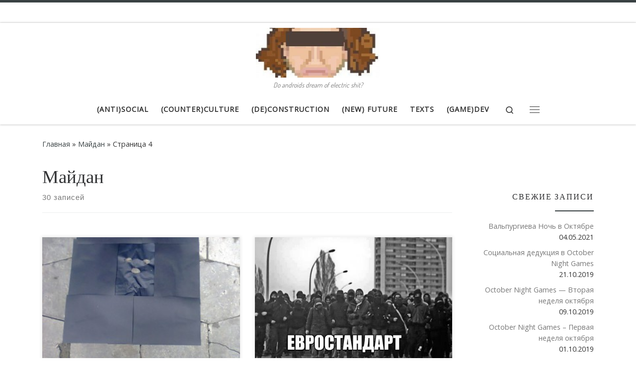

--- FILE ---
content_type: text/html; charset=UTF-8
request_url: https://www.shiitman.ninja/tag/majdan/page/4/
body_size: 17973
content:
<!DOCTYPE html>
<!--[if IE 7]>
<html class="ie ie7" lang="ru-RU">
<![endif]-->
<!--[if IE 8]>
<html class="ie ie8" lang="ru-RU">
<![endif]-->
<!--[if !(IE 7) | !(IE 8)  ]><!-->
<html lang="ru-RU" class="no-js">
<!--<![endif]-->
  <head>
  <meta charset="UTF-8" />
  <meta http-equiv="X-UA-Compatible" content="IE=EDGE" />
  <meta name="viewport" content="width=device-width, initial-scale=1.0" />
  <link rel="profile"  href="https://gmpg.org/xfn/11" />
  <link rel="pingback" href="https://www.shiitman.ninja/xmlrpc.php" />
<script>(function(html){html.className = html.className.replace(/\bno-js\b/,'js')})(document.documentElement);</script>
<meta name='robots' content='index, follow, max-image-preview:large, max-snippet:-1, max-video-preview:-1' />

	<!-- This site is optimized with the Yoast SEO plugin v21.9.1 - https://yoast.com/wordpress/plugins/seo/ -->
	<title>Майдан Archives - Страница 4 из 4 - Блог Александра Володарского</title>
	<link rel="canonical" href="https://www.shiitman.ninja/tag/majdan/page/4/" />
	<link rel="prev" href="https://www.shiitman.ninja/tag/majdan/page/3/" />
	<meta property="og:locale" content="ru_RU" />
	<meta property="og:type" content="article" />
	<meta property="og:title" content="Майдан Archives - Страница 4 из 4 - Блог Александра Володарского" />
	<meta property="og:url" content="https://www.shiitman.ninja/tag/majdan/" />
	<meta property="og:site_name" content="Блог Александра Володарского" />
	<meta name="twitter:card" content="summary_large_image" />
	<meta name="twitter:site" content="@shiitman" />
	<script type="application/ld+json" class="yoast-schema-graph">{"@context":"https://schema.org","@graph":[{"@type":"CollectionPage","@id":"https://www.shiitman.ninja/tag/majdan/","url":"https://www.shiitman.ninja/tag/majdan/page/4/","name":"Майдан Archives - Страница 4 из 4 - Блог Александра Володарского","isPartOf":{"@id":"https://www.shiitman.ninja/#website"},"primaryImageOfPage":{"@id":"https://www.shiitman.ninja/tag/majdan/page/4/#primaryimage"},"image":{"@id":"https://www.shiitman.ninja/tag/majdan/page/4/#primaryimage"},"thumbnailUrl":"https://www.shiitman.ninja/wp-content/uploads/2013/11/evrosodom.jpg","breadcrumb":{"@id":"https://www.shiitman.ninja/tag/majdan/page/4/#breadcrumb"},"inLanguage":"ru-RU"},{"@type":"ImageObject","inLanguage":"ru-RU","@id":"https://www.shiitman.ninja/tag/majdan/page/4/#primaryimage","url":"https://www.shiitman.ninja/wp-content/uploads/2013/11/evrosodom.jpg","contentUrl":"https://www.shiitman.ninja/wp-content/uploads/2013/11/evrosodom.jpg","width":720,"height":960},{"@type":"BreadcrumbList","@id":"https://www.shiitman.ninja/tag/majdan/page/4/#breadcrumb","itemListElement":[{"@type":"ListItem","position":1,"name":"Home","item":"https://www.shiitman.ninja/"},{"@type":"ListItem","position":2,"name":"Майдан"}]},{"@type":"WebSite","@id":"https://www.shiitman.ninja/#website","url":"https://www.shiitman.ninja/","name":"Блог Александра Володарского","description":"Do androids dream of electric shit?","potentialAction":[{"@type":"SearchAction","target":{"@type":"EntryPoint","urlTemplate":"https://www.shiitman.ninja/?s={search_term_string}"},"query-input":"required name=search_term_string"}],"inLanguage":"ru-RU"}]}</script>
	<!-- / Yoast SEO plugin. -->


<link rel='dns-prefetch' href='//stats.wp.com' />
<link rel='dns-prefetch' href='//jetpack.wordpress.com' />
<link rel='dns-prefetch' href='//s0.wp.com' />
<link rel='dns-prefetch' href='//public-api.wordpress.com' />
<link rel='dns-prefetch' href='//0.gravatar.com' />
<link rel='dns-prefetch' href='//1.gravatar.com' />
<link rel='dns-prefetch' href='//2.gravatar.com' />
<link rel="alternate" type="application/rss+xml" title="Блог Александра Володарского &raquo; Лента" href="https://www.shiitman.ninja/feed/" />
<link rel="alternate" type="application/rss+xml" title="Блог Александра Володарского &raquo; Лента комментариев" href="https://www.shiitman.ninja/comments/feed/" />
<link rel="alternate" type="application/rss+xml" title="Блог Александра Володарского &raquo; Лента метки Майдан" href="https://www.shiitman.ninja/tag/majdan/feed/" />
<script>
window._wpemojiSettings = {"baseUrl":"https:\/\/s.w.org\/images\/core\/emoji\/14.0.0\/72x72\/","ext":".png","svgUrl":"https:\/\/s.w.org\/images\/core\/emoji\/14.0.0\/svg\/","svgExt":".svg","source":{"concatemoji":"https:\/\/www.shiitman.ninja\/wp-includes\/js\/wp-emoji-release.min.js?ver=6.4.7"}};
/*! This file is auto-generated */
!function(i,n){var o,s,e;function c(e){try{var t={supportTests:e,timestamp:(new Date).valueOf()};sessionStorage.setItem(o,JSON.stringify(t))}catch(e){}}function p(e,t,n){e.clearRect(0,0,e.canvas.width,e.canvas.height),e.fillText(t,0,0);var t=new Uint32Array(e.getImageData(0,0,e.canvas.width,e.canvas.height).data),r=(e.clearRect(0,0,e.canvas.width,e.canvas.height),e.fillText(n,0,0),new Uint32Array(e.getImageData(0,0,e.canvas.width,e.canvas.height).data));return t.every(function(e,t){return e===r[t]})}function u(e,t,n){switch(t){case"flag":return n(e,"\ud83c\udff3\ufe0f\u200d\u26a7\ufe0f","\ud83c\udff3\ufe0f\u200b\u26a7\ufe0f")?!1:!n(e,"\ud83c\uddfa\ud83c\uddf3","\ud83c\uddfa\u200b\ud83c\uddf3")&&!n(e,"\ud83c\udff4\udb40\udc67\udb40\udc62\udb40\udc65\udb40\udc6e\udb40\udc67\udb40\udc7f","\ud83c\udff4\u200b\udb40\udc67\u200b\udb40\udc62\u200b\udb40\udc65\u200b\udb40\udc6e\u200b\udb40\udc67\u200b\udb40\udc7f");case"emoji":return!n(e,"\ud83e\udef1\ud83c\udffb\u200d\ud83e\udef2\ud83c\udfff","\ud83e\udef1\ud83c\udffb\u200b\ud83e\udef2\ud83c\udfff")}return!1}function f(e,t,n){var r="undefined"!=typeof WorkerGlobalScope&&self instanceof WorkerGlobalScope?new OffscreenCanvas(300,150):i.createElement("canvas"),a=r.getContext("2d",{willReadFrequently:!0}),o=(a.textBaseline="top",a.font="600 32px Arial",{});return e.forEach(function(e){o[e]=t(a,e,n)}),o}function t(e){var t=i.createElement("script");t.src=e,t.defer=!0,i.head.appendChild(t)}"undefined"!=typeof Promise&&(o="wpEmojiSettingsSupports",s=["flag","emoji"],n.supports={everything:!0,everythingExceptFlag:!0},e=new Promise(function(e){i.addEventListener("DOMContentLoaded",e,{once:!0})}),new Promise(function(t){var n=function(){try{var e=JSON.parse(sessionStorage.getItem(o));if("object"==typeof e&&"number"==typeof e.timestamp&&(new Date).valueOf()<e.timestamp+604800&&"object"==typeof e.supportTests)return e.supportTests}catch(e){}return null}();if(!n){if("undefined"!=typeof Worker&&"undefined"!=typeof OffscreenCanvas&&"undefined"!=typeof URL&&URL.createObjectURL&&"undefined"!=typeof Blob)try{var e="postMessage("+f.toString()+"("+[JSON.stringify(s),u.toString(),p.toString()].join(",")+"));",r=new Blob([e],{type:"text/javascript"}),a=new Worker(URL.createObjectURL(r),{name:"wpTestEmojiSupports"});return void(a.onmessage=function(e){c(n=e.data),a.terminate(),t(n)})}catch(e){}c(n=f(s,u,p))}t(n)}).then(function(e){for(var t in e)n.supports[t]=e[t],n.supports.everything=n.supports.everything&&n.supports[t],"flag"!==t&&(n.supports.everythingExceptFlag=n.supports.everythingExceptFlag&&n.supports[t]);n.supports.everythingExceptFlag=n.supports.everythingExceptFlag&&!n.supports.flag,n.DOMReady=!1,n.readyCallback=function(){n.DOMReady=!0}}).then(function(){return e}).then(function(){var e;n.supports.everything||(n.readyCallback(),(e=n.source||{}).concatemoji?t(e.concatemoji):e.wpemoji&&e.twemoji&&(t(e.twemoji),t(e.wpemoji)))}))}((window,document),window._wpemojiSettings);
</script>
		
	<style id='wp-emoji-styles-inline-css'>

	img.wp-smiley, img.emoji {
		display: inline !important;
		border: none !important;
		box-shadow: none !important;
		height: 1em !important;
		width: 1em !important;
		margin: 0 0.07em !important;
		vertical-align: -0.1em !important;
		background: none !important;
		padding: 0 !important;
	}
</style>
<link rel='stylesheet' id='wp-block-library-css' href='https://www.shiitman.ninja/wp-includes/css/dist/block-library/style.min.css?ver=6.4.7' media='all' />
<style id='wp-block-library-inline-css'>
.has-text-align-justify{text-align:justify;}
</style>
<link rel='stylesheet' id='mediaelement-css' href='https://www.shiitman.ninja/wp-includes/js/mediaelement/mediaelementplayer-legacy.min.css?ver=4.2.17' media='all' />
<link rel='stylesheet' id='wp-mediaelement-css' href='https://www.shiitman.ninja/wp-includes/js/mediaelement/wp-mediaelement.min.css?ver=6.4.7' media='all' />
<link rel='stylesheet' id='wp-components-css' href='https://www.shiitman.ninja/wp-includes/css/dist/components/style.min.css?ver=6.4.7' media='all' />
<link rel='stylesheet' id='wptelegram-widget--blocks-css' href='https://www.shiitman.ninja/wp-content/plugins/wptelegram-widget/assets/static/css/wptelegram-widget--blocks.c6bba460.css?ver=1635988883' media='all' />
<style id='wptelegram-widget--blocks-inline-css'>
:root {--wptelegram-widget-join-link-bg-color: #389ce9;--wptelegram-widget-join-link-color: #fff}
</style>
<style id='classic-theme-styles-inline-css'>
/*! This file is auto-generated */
.wp-block-button__link{color:#fff;background-color:#32373c;border-radius:9999px;box-shadow:none;text-decoration:none;padding:calc(.667em + 2px) calc(1.333em + 2px);font-size:1.125em}.wp-block-file__button{background:#32373c;color:#fff;text-decoration:none}
</style>
<style id='global-styles-inline-css'>
body{--wp--preset--color--black: #000000;--wp--preset--color--cyan-bluish-gray: #abb8c3;--wp--preset--color--white: #ffffff;--wp--preset--color--pale-pink: #f78da7;--wp--preset--color--vivid-red: #cf2e2e;--wp--preset--color--luminous-vivid-orange: #ff6900;--wp--preset--color--luminous-vivid-amber: #fcb900;--wp--preset--color--light-green-cyan: #7bdcb5;--wp--preset--color--vivid-green-cyan: #00d084;--wp--preset--color--pale-cyan-blue: #8ed1fc;--wp--preset--color--vivid-cyan-blue: #0693e3;--wp--preset--color--vivid-purple: #9b51e0;--wp--preset--gradient--vivid-cyan-blue-to-vivid-purple: linear-gradient(135deg,rgba(6,147,227,1) 0%,rgb(155,81,224) 100%);--wp--preset--gradient--light-green-cyan-to-vivid-green-cyan: linear-gradient(135deg,rgb(122,220,180) 0%,rgb(0,208,130) 100%);--wp--preset--gradient--luminous-vivid-amber-to-luminous-vivid-orange: linear-gradient(135deg,rgba(252,185,0,1) 0%,rgba(255,105,0,1) 100%);--wp--preset--gradient--luminous-vivid-orange-to-vivid-red: linear-gradient(135deg,rgba(255,105,0,1) 0%,rgb(207,46,46) 100%);--wp--preset--gradient--very-light-gray-to-cyan-bluish-gray: linear-gradient(135deg,rgb(238,238,238) 0%,rgb(169,184,195) 100%);--wp--preset--gradient--cool-to-warm-spectrum: linear-gradient(135deg,rgb(74,234,220) 0%,rgb(151,120,209) 20%,rgb(207,42,186) 40%,rgb(238,44,130) 60%,rgb(251,105,98) 80%,rgb(254,248,76) 100%);--wp--preset--gradient--blush-light-purple: linear-gradient(135deg,rgb(255,206,236) 0%,rgb(152,150,240) 100%);--wp--preset--gradient--blush-bordeaux: linear-gradient(135deg,rgb(254,205,165) 0%,rgb(254,45,45) 50%,rgb(107,0,62) 100%);--wp--preset--gradient--luminous-dusk: linear-gradient(135deg,rgb(255,203,112) 0%,rgb(199,81,192) 50%,rgb(65,88,208) 100%);--wp--preset--gradient--pale-ocean: linear-gradient(135deg,rgb(255,245,203) 0%,rgb(182,227,212) 50%,rgb(51,167,181) 100%);--wp--preset--gradient--electric-grass: linear-gradient(135deg,rgb(202,248,128) 0%,rgb(113,206,126) 100%);--wp--preset--gradient--midnight: linear-gradient(135deg,rgb(2,3,129) 0%,rgb(40,116,252) 100%);--wp--preset--font-size--small: 13px;--wp--preset--font-size--medium: 20px;--wp--preset--font-size--large: 36px;--wp--preset--font-size--x-large: 42px;--wp--preset--spacing--20: 0.44rem;--wp--preset--spacing--30: 0.67rem;--wp--preset--spacing--40: 1rem;--wp--preset--spacing--50: 1.5rem;--wp--preset--spacing--60: 2.25rem;--wp--preset--spacing--70: 3.38rem;--wp--preset--spacing--80: 5.06rem;--wp--preset--shadow--natural: 6px 6px 9px rgba(0, 0, 0, 0.2);--wp--preset--shadow--deep: 12px 12px 50px rgba(0, 0, 0, 0.4);--wp--preset--shadow--sharp: 6px 6px 0px rgba(0, 0, 0, 0.2);--wp--preset--shadow--outlined: 6px 6px 0px -3px rgba(255, 255, 255, 1), 6px 6px rgba(0, 0, 0, 1);--wp--preset--shadow--crisp: 6px 6px 0px rgba(0, 0, 0, 1);}:where(.is-layout-flex){gap: 0.5em;}:where(.is-layout-grid){gap: 0.5em;}body .is-layout-flow > .alignleft{float: left;margin-inline-start: 0;margin-inline-end: 2em;}body .is-layout-flow > .alignright{float: right;margin-inline-start: 2em;margin-inline-end: 0;}body .is-layout-flow > .aligncenter{margin-left: auto !important;margin-right: auto !important;}body .is-layout-constrained > .alignleft{float: left;margin-inline-start: 0;margin-inline-end: 2em;}body .is-layout-constrained > .alignright{float: right;margin-inline-start: 2em;margin-inline-end: 0;}body .is-layout-constrained > .aligncenter{margin-left: auto !important;margin-right: auto !important;}body .is-layout-constrained > :where(:not(.alignleft):not(.alignright):not(.alignfull)){max-width: var(--wp--style--global--content-size);margin-left: auto !important;margin-right: auto !important;}body .is-layout-constrained > .alignwide{max-width: var(--wp--style--global--wide-size);}body .is-layout-flex{display: flex;}body .is-layout-flex{flex-wrap: wrap;align-items: center;}body .is-layout-flex > *{margin: 0;}body .is-layout-grid{display: grid;}body .is-layout-grid > *{margin: 0;}:where(.wp-block-columns.is-layout-flex){gap: 2em;}:where(.wp-block-columns.is-layout-grid){gap: 2em;}:where(.wp-block-post-template.is-layout-flex){gap: 1.25em;}:where(.wp-block-post-template.is-layout-grid){gap: 1.25em;}.has-black-color{color: var(--wp--preset--color--black) !important;}.has-cyan-bluish-gray-color{color: var(--wp--preset--color--cyan-bluish-gray) !important;}.has-white-color{color: var(--wp--preset--color--white) !important;}.has-pale-pink-color{color: var(--wp--preset--color--pale-pink) !important;}.has-vivid-red-color{color: var(--wp--preset--color--vivid-red) !important;}.has-luminous-vivid-orange-color{color: var(--wp--preset--color--luminous-vivid-orange) !important;}.has-luminous-vivid-amber-color{color: var(--wp--preset--color--luminous-vivid-amber) !important;}.has-light-green-cyan-color{color: var(--wp--preset--color--light-green-cyan) !important;}.has-vivid-green-cyan-color{color: var(--wp--preset--color--vivid-green-cyan) !important;}.has-pale-cyan-blue-color{color: var(--wp--preset--color--pale-cyan-blue) !important;}.has-vivid-cyan-blue-color{color: var(--wp--preset--color--vivid-cyan-blue) !important;}.has-vivid-purple-color{color: var(--wp--preset--color--vivid-purple) !important;}.has-black-background-color{background-color: var(--wp--preset--color--black) !important;}.has-cyan-bluish-gray-background-color{background-color: var(--wp--preset--color--cyan-bluish-gray) !important;}.has-white-background-color{background-color: var(--wp--preset--color--white) !important;}.has-pale-pink-background-color{background-color: var(--wp--preset--color--pale-pink) !important;}.has-vivid-red-background-color{background-color: var(--wp--preset--color--vivid-red) !important;}.has-luminous-vivid-orange-background-color{background-color: var(--wp--preset--color--luminous-vivid-orange) !important;}.has-luminous-vivid-amber-background-color{background-color: var(--wp--preset--color--luminous-vivid-amber) !important;}.has-light-green-cyan-background-color{background-color: var(--wp--preset--color--light-green-cyan) !important;}.has-vivid-green-cyan-background-color{background-color: var(--wp--preset--color--vivid-green-cyan) !important;}.has-pale-cyan-blue-background-color{background-color: var(--wp--preset--color--pale-cyan-blue) !important;}.has-vivid-cyan-blue-background-color{background-color: var(--wp--preset--color--vivid-cyan-blue) !important;}.has-vivid-purple-background-color{background-color: var(--wp--preset--color--vivid-purple) !important;}.has-black-border-color{border-color: var(--wp--preset--color--black) !important;}.has-cyan-bluish-gray-border-color{border-color: var(--wp--preset--color--cyan-bluish-gray) !important;}.has-white-border-color{border-color: var(--wp--preset--color--white) !important;}.has-pale-pink-border-color{border-color: var(--wp--preset--color--pale-pink) !important;}.has-vivid-red-border-color{border-color: var(--wp--preset--color--vivid-red) !important;}.has-luminous-vivid-orange-border-color{border-color: var(--wp--preset--color--luminous-vivid-orange) !important;}.has-luminous-vivid-amber-border-color{border-color: var(--wp--preset--color--luminous-vivid-amber) !important;}.has-light-green-cyan-border-color{border-color: var(--wp--preset--color--light-green-cyan) !important;}.has-vivid-green-cyan-border-color{border-color: var(--wp--preset--color--vivid-green-cyan) !important;}.has-pale-cyan-blue-border-color{border-color: var(--wp--preset--color--pale-cyan-blue) !important;}.has-vivid-cyan-blue-border-color{border-color: var(--wp--preset--color--vivid-cyan-blue) !important;}.has-vivid-purple-border-color{border-color: var(--wp--preset--color--vivid-purple) !important;}.has-vivid-cyan-blue-to-vivid-purple-gradient-background{background: var(--wp--preset--gradient--vivid-cyan-blue-to-vivid-purple) !important;}.has-light-green-cyan-to-vivid-green-cyan-gradient-background{background: var(--wp--preset--gradient--light-green-cyan-to-vivid-green-cyan) !important;}.has-luminous-vivid-amber-to-luminous-vivid-orange-gradient-background{background: var(--wp--preset--gradient--luminous-vivid-amber-to-luminous-vivid-orange) !important;}.has-luminous-vivid-orange-to-vivid-red-gradient-background{background: var(--wp--preset--gradient--luminous-vivid-orange-to-vivid-red) !important;}.has-very-light-gray-to-cyan-bluish-gray-gradient-background{background: var(--wp--preset--gradient--very-light-gray-to-cyan-bluish-gray) !important;}.has-cool-to-warm-spectrum-gradient-background{background: var(--wp--preset--gradient--cool-to-warm-spectrum) !important;}.has-blush-light-purple-gradient-background{background: var(--wp--preset--gradient--blush-light-purple) !important;}.has-blush-bordeaux-gradient-background{background: var(--wp--preset--gradient--blush-bordeaux) !important;}.has-luminous-dusk-gradient-background{background: var(--wp--preset--gradient--luminous-dusk) !important;}.has-pale-ocean-gradient-background{background: var(--wp--preset--gradient--pale-ocean) !important;}.has-electric-grass-gradient-background{background: var(--wp--preset--gradient--electric-grass) !important;}.has-midnight-gradient-background{background: var(--wp--preset--gradient--midnight) !important;}.has-small-font-size{font-size: var(--wp--preset--font-size--small) !important;}.has-medium-font-size{font-size: var(--wp--preset--font-size--medium) !important;}.has-large-font-size{font-size: var(--wp--preset--font-size--large) !important;}.has-x-large-font-size{font-size: var(--wp--preset--font-size--x-large) !important;}
.wp-block-navigation a:where(:not(.wp-element-button)){color: inherit;}
:where(.wp-block-post-template.is-layout-flex){gap: 1.25em;}:where(.wp-block-post-template.is-layout-grid){gap: 1.25em;}
:where(.wp-block-columns.is-layout-flex){gap: 2em;}:where(.wp-block-columns.is-layout-grid){gap: 2em;}
.wp-block-pullquote{font-size: 1.5em;line-height: 1.6;}
</style>
<link rel='stylesheet' id='wptelegram-widget--public-css' href='https://www.shiitman.ninja/wp-content/plugins/wptelegram-widget/assets/static/css/wptelegram-widget--public.3d0c567f.css?ver=1635988883' media='all' />
<link rel='stylesheet' id='customizr-main-css' href='https://www.shiitman.ninja/wp-content/themes/customizr/assets/front/css/style.min.css?ver=4.4.18' media='all' />
<style id='customizr-main-inline-css'>
::-moz-selection{background-color:#394143}::selection{background-color:#394143}a,.btn-skin:active,.btn-skin:focus,.btn-skin:hover,.btn-skin.inverted,.grid-container__classic .post-type__icon,.post-type__icon:hover .icn-format,.grid-container__classic .post-type__icon:hover .icn-format,[class*='grid-container__'] .entry-title a.czr-title:hover,input[type=checkbox]:checked::before{color:#394143}.czr-css-loader > div ,.btn-skin,.btn-skin:active,.btn-skin:focus,.btn-skin:hover,.btn-skin-h-dark,.btn-skin-h-dark.inverted:active,.btn-skin-h-dark.inverted:focus,.btn-skin-h-dark.inverted:hover{border-color:#394143}.tc-header.border-top{border-top-color:#394143}[class*='grid-container__'] .entry-title a:hover::after,.grid-container__classic .post-type__icon,.btn-skin,.btn-skin.inverted:active,.btn-skin.inverted:focus,.btn-skin.inverted:hover,.btn-skin-h-dark,.btn-skin-h-dark.inverted:active,.btn-skin-h-dark.inverted:focus,.btn-skin-h-dark.inverted:hover,.sidebar .widget-title::after,input[type=radio]:checked::before{background-color:#394143}.btn-skin-light:active,.btn-skin-light:focus,.btn-skin-light:hover,.btn-skin-light.inverted{color:#5c696c}input:not([type='submit']):not([type='button']):not([type='number']):not([type='checkbox']):not([type='radio']):focus,textarea:focus,.btn-skin-light,.btn-skin-light.inverted,.btn-skin-light:active,.btn-skin-light:focus,.btn-skin-light:hover,.btn-skin-light.inverted:active,.btn-skin-light.inverted:focus,.btn-skin-light.inverted:hover{border-color:#5c696c}.btn-skin-light,.btn-skin-light.inverted:active,.btn-skin-light.inverted:focus,.btn-skin-light.inverted:hover{background-color:#5c696c}.btn-skin-lightest:active,.btn-skin-lightest:focus,.btn-skin-lightest:hover,.btn-skin-lightest.inverted{color:#68767a}.btn-skin-lightest,.btn-skin-lightest.inverted,.btn-skin-lightest:active,.btn-skin-lightest:focus,.btn-skin-lightest:hover,.btn-skin-lightest.inverted:active,.btn-skin-lightest.inverted:focus,.btn-skin-lightest.inverted:hover{border-color:#68767a}.btn-skin-lightest,.btn-skin-lightest.inverted:active,.btn-skin-lightest.inverted:focus,.btn-skin-lightest.inverted:hover{background-color:#68767a}.pagination,a:hover,a:focus,a:active,.btn-skin-dark:active,.btn-skin-dark:focus,.btn-skin-dark:hover,.btn-skin-dark.inverted,.btn-skin-dark-oh:active,.btn-skin-dark-oh:focus,.btn-skin-dark-oh:hover,.post-info a:not(.btn):hover,.grid-container__classic .post-type__icon .icn-format,[class*='grid-container__'] .hover .entry-title a,.widget-area a:not(.btn):hover,a.czr-format-link:hover,.format-link.hover a.czr-format-link,button[type=submit]:hover,button[type=submit]:active,button[type=submit]:focus,input[type=submit]:hover,input[type=submit]:active,input[type=submit]:focus,.tabs .nav-link:hover,.tabs .nav-link.active,.tabs .nav-link.active:hover,.tabs .nav-link.active:focus{color:#1d2122}.grid-container__classic.tc-grid-border .grid__item,.btn-skin-dark,.btn-skin-dark.inverted,button[type=submit],input[type=submit],.btn-skin-dark:active,.btn-skin-dark:focus,.btn-skin-dark:hover,.btn-skin-dark.inverted:active,.btn-skin-dark.inverted:focus,.btn-skin-dark.inverted:hover,.btn-skin-h-dark:active,.btn-skin-h-dark:focus,.btn-skin-h-dark:hover,.btn-skin-h-dark.inverted,.btn-skin-h-dark.inverted,.btn-skin-h-dark.inverted,.btn-skin-dark-oh:active,.btn-skin-dark-oh:focus,.btn-skin-dark-oh:hover,.btn-skin-dark-oh.inverted:active,.btn-skin-dark-oh.inverted:focus,.btn-skin-dark-oh.inverted:hover,button[type=submit]:hover,button[type=submit]:active,button[type=submit]:focus,input[type=submit]:hover,input[type=submit]:active,input[type=submit]:focus{border-color:#1d2122}.btn-skin-dark,.btn-skin-dark.inverted:active,.btn-skin-dark.inverted:focus,.btn-skin-dark.inverted:hover,.btn-skin-h-dark:active,.btn-skin-h-dark:focus,.btn-skin-h-dark:hover,.btn-skin-h-dark.inverted,.btn-skin-h-dark.inverted,.btn-skin-h-dark.inverted,.btn-skin-dark-oh.inverted:active,.btn-skin-dark-oh.inverted:focus,.btn-skin-dark-oh.inverted:hover,.grid-container__classic .post-type__icon:hover,button[type=submit],input[type=submit],.czr-link-hover-underline .widgets-list-layout-links a:not(.btn)::before,.czr-link-hover-underline .widget_archive a:not(.btn)::before,.czr-link-hover-underline .widget_nav_menu a:not(.btn)::before,.czr-link-hover-underline .widget_rss ul a:not(.btn)::before,.czr-link-hover-underline .widget_recent_entries a:not(.btn)::before,.czr-link-hover-underline .widget_categories a:not(.btn)::before,.czr-link-hover-underline .widget_meta a:not(.btn)::before,.czr-link-hover-underline .widget_recent_comments a:not(.btn)::before,.czr-link-hover-underline .widget_pages a:not(.btn)::before,.czr-link-hover-underline .widget_calendar a:not(.btn)::before,[class*='grid-container__'] .hover .entry-title a::after,a.czr-format-link::before,.comment-author a::before,.comment-link::before,.tabs .nav-link.active::before{background-color:#1d2122}.btn-skin-dark-shaded:active,.btn-skin-dark-shaded:focus,.btn-skin-dark-shaded:hover,.btn-skin-dark-shaded.inverted{background-color:rgba(29,33,34,0.2)}.btn-skin-dark-shaded,.btn-skin-dark-shaded.inverted:active,.btn-skin-dark-shaded.inverted:focus,.btn-skin-dark-shaded.inverted:hover{background-color:rgba(29,33,34,0.8)}.navbar-brand,.header-tagline,h1,h2,h3,.tc-dropcap { font-family : 'Dosis';font-weight : 400; }
body { font-family : 'Open Sans'; }

.tc-header.border-top { border-top-width: 5px; border-top-style: solid }
      .sticky-enabled .czr-shrink-on .branding__container img {
        height:60px!important;width:auto!important
      }
              .sticky-enabled .czr-shrink-on .navbar-brand-sitename {
                font-size: 0.8em;
                opacity: 0.8;
              }
.grid-container__classic .czr__r-wGOC::before{padding-top:61.803398%}

@media (min-width: 1200px) {.grid-container__classic .czr__r-wGOC::before{padding-top:40%}}

</style>
<link rel='stylesheet' id='jetpack_css-css' href='https://www.shiitman.ninja/wp-content/plugins/jetpack/css/jetpack.css?ver=13.0.1' media='all' />
<link rel='stylesheet' id='wp-paginate-css' href='https://www.shiitman.ninja/wp-content/plugins/wp-paginate/css/wp-paginate.css?ver=2.2.1' media='screen' />
<script src="https://www.shiitman.ninja/wp-includes/js/jquery/jquery.min.js?ver=3.7.1" id="jquery-core-js"></script>
<script src="https://www.shiitman.ninja/wp-includes/js/jquery/jquery-migrate.min.js?ver=3.4.1" id="jquery-migrate-js"></script>
<script src="https://www.shiitman.ninja/wp-content/themes/customizr/assets/front/js/libs/modernizr.min.js?ver=4.4.18" id="modernizr-js"></script>
<script src="https://www.shiitman.ninja/wp-includes/js/underscore.min.js?ver=1.13.4" id="underscore-js"></script>
<script id="tc-scripts-js-extra">
var CZRParams = {"assetsPath":"https:\/\/www.shiitman.ninja\/wp-content\/themes\/customizr\/assets\/front\/","mainScriptUrl":"https:\/\/www.shiitman.ninja\/wp-content\/themes\/customizr\/assets\/front\/js\/tc-scripts.min.js?4.4.18","deferFontAwesome":"1","fontAwesomeUrl":"https:\/\/www.shiitman.ninja\/wp-content\/themes\/customizr\/assets\/shared\/fonts\/fa\/css\/fontawesome-all.min.css?4.4.18","_disabled":[],"centerSliderImg":"1","isLightBoxEnabled":"1","SmoothScroll":{"Enabled":false,"Options":{"touchpadSupport":false}},"isAnchorScrollEnabled":"","anchorSmoothScrollExclude":{"simple":["[class*=edd]",".carousel-control","[data-toggle=\"modal\"]","[data-toggle=\"dropdown\"]","[data-toggle=\"czr-dropdown\"]","[data-toggle=\"tooltip\"]","[data-toggle=\"popover\"]","[data-toggle=\"collapse\"]","[data-toggle=\"czr-collapse\"]","[data-toggle=\"tab\"]","[data-toggle=\"pill\"]","[data-toggle=\"czr-pill\"]","[class*=upme]","[class*=um-]"],"deep":{"classes":[],"ids":[]}},"timerOnScrollAllBrowsers":"1","centerAllImg":"1","HasComments":"1","LoadModernizr":"1","stickyHeader":"1","extLinksStyle":"","extLinksTargetExt":"","extLinksSkipSelectors":{"classes":["btn","button"],"ids":[]},"dropcapEnabled":"","dropcapWhere":{"post":"1","page":"1"},"dropcapMinWords":"30","dropcapSkipSelectors":{"tags":["IMG","IFRAME","H1","H2","H3","H4","H5","H6","BLOCKQUOTE","UL","OL"],"classes":["btn"],"id":[]},"imgSmartLoadEnabled":"","imgSmartLoadOpts":{"parentSelectors":["[class*=grid-container], .article-container",".__before_main_wrapper",".widget-front",".post-related-articles",".tc-singular-thumbnail-wrapper",".sek-module-inner"],"opts":{"excludeImg":[".tc-holder-img"]}},"imgSmartLoadsForSliders":"1","pluginCompats":[],"isWPMobile":"","menuStickyUserSettings":{"desktop":"stick_up","mobile":"stick_up"},"adminAjaxUrl":"https:\/\/www.shiitman.ninja\/wp-admin\/admin-ajax.php","ajaxUrl":"https:\/\/www.shiitman.ninja\/?czrajax=1","frontNonce":{"id":"CZRFrontNonce","handle":"5ebf60f3ee"},"isDevMode":"","isModernStyle":"1","i18n":{"Permanently dismiss":"\u0412\u0441\u0435\u0433\u0434\u0430 \u043e\u0442\u043a\u043b\u043e\u043d\u044f\u0442\u044c"},"frontNotifications":{"welcome":{"enabled":false,"content":"","dismissAction":"dismiss_welcome_note_front"}},"preloadGfonts":"1","googleFonts":"Dosis:400%7COpen+Sans","version":"4.4.18"};
</script>
<script src="https://www.shiitman.ninja/wp-content/themes/customizr/assets/front/js/tc-scripts.min.js?ver=4.4.18" id="tc-scripts-js" defer></script>
<link rel="https://api.w.org/" href="https://www.shiitman.ninja/wp-json/" /><link rel="alternate" type="application/json" href="https://www.shiitman.ninja/wp-json/wp/v2/tags/843" /><link rel="EditURI" type="application/rsd+xml" title="RSD" href="https://www.shiitman.ninja/xmlrpc.php?rsd" />
<meta name="generator" content="WordPress 6.4.7" />
	<style>img#wpstats{display:none}</style>
		              <link rel="preload" as="font" type="font/woff2" href="https://www.shiitman.ninja/wp-content/themes/customizr/assets/shared/fonts/customizr/customizr.woff2?128396981" crossorigin="anonymous"/>
            <link rel="icon" href="https://www.shiitman.ninja/wp-content/uploads/2013/05/pixelart.jpg" sizes="32x32" />
<link rel="icon" href="https://www.shiitman.ninja/wp-content/uploads/2013/05/pixelart.jpg" sizes="192x192" />
<link rel="apple-touch-icon" href="https://www.shiitman.ninja/wp-content/uploads/2013/05/pixelart.jpg" />
<meta name="msapplication-TileImage" content="https://www.shiitman.ninja/wp-content/uploads/2013/05/pixelart.jpg" />
<style type="text/css" id="wp-custom-css">.wptelegram-widget-embed iframe{
	max-width:500px;
	width:400px;
}

.fp-button.readmore-holder{
	display:none;
}</style></head>

  <body class="archive paged tag tag-majdan tag-843 wp-embed-responsive paged-4 tag-paged-4 czr-link-hover-underline header-skin-light footer-skin-light czr-r-sidebar tc-center-images czr-full-layout sn-right customizr-4-4-18 czr-post-list-context">
          <a class="screen-reader-text skip-link" href="#content">Skip to content</a>
    <div id="tc-sn" class="tc-sn side-nav__container d-none d-lg-block" >
    <nav class="tc-sn side-nav__nav" >
      <div class="tc-sn-inner">
        <div class="hamburger-toggler__container " >
  <button class="ham-toggler-menu czr-collapsed" data-toggle="sidenav" aria-expanded="false"><span class="ham__toggler-span-wrapper"><span class="line line-1"></span><span class="line line-2"></span><span class="line line-3"></span></span><span class="screen-reader-text">Меню</span></button>
</div>
<div class="nav__menu-wrapper side-nav__menu-wrapper" >
<ul id="main-menu" class="side-nav__menu side vertical-nav nav__menu flex-column nav"><li id="menu-item-3363" class="menu-item menu-item-type-post_type menu-item-object-page menu-item-3363"><a href="https://www.shiitman.ninja/aleksandr-volodarskiy-alexander-volodarsky-about/" class="nav__link"><span class="nav__title">Об авторе</span></a></li>
<li id="menu-item-14506" class="menu-item menu-item-type-post_type menu-item-object-page menu-item-14506"><a href="https://www.shiitman.ninja/nihilist-games/" class="nav__link"><span class="nav__title">Игры</span></a></li>
<li id="menu-item-14371" class="menu-item menu-item-type-custom menu-item-object-custom menu-item-has-children czr-dropdown menu-item-14371"><a href="#" class="nav__link"><span class="nav__title">Скрипты</span></a>
<ul class="dropdown-menu czr-dropdown-menu">
	<li id="menu-item-12847" class="menu-item menu-item-type-post_type menu-item-object-page dropdown-item menu-item-12847"><a href="https://www.shiitman.ninja/kotifikator/" class="nav__link"><span class="nav__title">Котификатор</span></a></li>
	<li id="menu-item-14200" class="menu-item menu-item-type-post_type menu-item-object-page dropdown-item menu-item-14200"><a href="https://www.shiitman.ninja/klopi-gen/" class="nav__link"><span class="nav__title">Генератор комиксов про клопов</span></a></li>
</ul>
</li>
<li id="menu-item-5815" class="menu-item menu-item-type-post_type menu-item-object-page menu-item-has-children czr-dropdown menu-item-5815"><a href="https://www.shiitman.ninja/bibliografiya/" class="nav__link"><span class="nav__title">Публикации</span></a>
<ul class="dropdown-menu czr-dropdown-menu">
	<li id="menu-item-10090" class="menu-item menu-item-type-post_type menu-item-object-page dropdown-item menu-item-10090"><a href="https://www.shiitman.ninja/aleksandr-volodarskij-himiya/" class="nav__link"><span class="nav__title">Химия</span></a></li>
	<li id="menu-item-3324" class="menu-item menu-item-type-post_type menu-item-object-page dropdown-item menu-item-3324"><a href="https://www.shiitman.ninja/gef-ngnis-tyurma/" class="nav__link"><span class="nav__title">Gefängnis/Тюрьма</span></a></li>
</ul>
</li>
<li id="menu-item-11161" class="menu-item menu-item-type-post_type menu-item-object-page menu-item-11161"><a href="https://www.shiitman.ninja/podderzhat-sajt/" class="nav__link"><span class="nav__title">Поддержать сайт и автора</span></a></li>
</ul></div>      </div><!-- /.tc-sn-inner  -->
    </nav>
</div>
    
    <div id="tc-page-wrap" class="">

      <header class="tpnav-header__header tc-header logo_centered sticky-brand-shrink-on sticky-transparent border-top czr-submenu-fade czr-submenu-move" >
    <div class="topbar-navbar__wrapper " >
  <div class="container-fluid">
        <div class="row flex-row flex-lg-nowrap justify-content-start justify-content-lg-end align-items-center topbar-navbar__row">
                                <div class="topbar-nav__socials social-links col col-auto ">
          <ul class="socials " >
  <li ><a rel="nofollow noopener noreferrer" class="social-icon icon-feed" title="Подпишитесь на мою RSS ленту" aria-label="Подпишитесь на мою RSS ленту" href="https://www.shiitman.ninja/feed/rss/" target="_blank"><i class="fas fa-rss"></i></a></li> <li ><a rel="nofollow noopener noreferrer" class="social-icon icon-mail" title="E-mail" aria-label="E-mail" href="/cdn-cgi/l/email-protection#66150e0f0f120b070826150e0f0f120b070848080f080c07" target="_blank"><i class="fas fa-envelope"></i></a></li> <li ><a rel="nofollow noopener noreferrer" class="social-icon icon-twitter" title="Профиль в Twitter" aria-label="Профиль в Twitter" href="https://twitter.com/shiitman" target="_blank"><i class="fab fa-twitter"></i></a></li> <li ><a rel="nofollow noopener noreferrer" class="social-icon icon-facebook"  title="Профиль на Facebook" aria-label="Профиль на Facebook" href="https://www.facebook.com/a.wolodarskij/"  target="_blank" ><i class="fab fa-facebook"></i></a></li> <li ><a rel="nofollow noopener noreferrer" class="social-icon icon-telegram"  title="Подпишитесь на нас в Telegram" aria-label="Подпишитесь на нас в Telegram" href="https://t.me/ShiitmanNinja"  target="_blank" ><i class="fab fa-telegram"></i></a></li></ul>
        </div>
                </div>
      </div>
</div>    <div class="primary-navbar__wrapper d-none d-lg-block has-horizontal-menu desktop-sticky" >
  <div class="container-fluid">
    <div class="row align-items-center flex-row primary-navbar__row">
      <div class="branding__container col col-auto" >
  <div class="branding align-items-center flex-column ">
    <div class="branding-row d-flex flex-row align-items-center">
      <div class="navbar-brand col-auto " >
  <a class="navbar-brand-sitelogo" href="https://www.shiitman.ninja/"  aria-label="Блог Александра Володарского | Do androids dream of electric shit?" >
    <img src="https://www.shiitman.ninja/wp-content/uploads/2014/07/cropped-cropped-pixelart.jpg" alt="Вернуться на главную" class="" width="290" height="116" style="max-width:250px;max-height:100px" data-no-retina>  </a>
</div>
      </div>
    <span class="header-tagline " >
  Do androids dream of electric shit?</span>

  </div>
</div>
      <div class="primary-nav__container justify-content-lg-around col col-lg-auto flex-lg-column" >
  <div class="primary-nav__wrapper flex-lg-row align-items-center justify-content-end">
              <nav class="primary-nav__nav col" id="primary-nav">
          <div class="nav__menu-wrapper primary-nav__menu-wrapper justify-content-start czr-open-on-hover" >
<ul id="secondary-menu" class="primary-nav__menu regular-nav nav__menu nav"><li id="menu-item-14855" class="menu-item menu-item-type-taxonomy menu-item-object-category menu-item-14855"><a href="https://www.shiitman.ninja/category/social/" class="nav__link"><span class="nav__title">(Anti)social</span></a></li>
<li id="menu-item-14856" class="menu-item menu-item-type-taxonomy menu-item-object-category menu-item-14856"><a href="https://www.shiitman.ninja/category/counterculture/" class="nav__link"><span class="nav__title">(Counter)culture</span></a></li>
<li id="menu-item-14863" class="menu-item menu-item-type-taxonomy menu-item-object-category menu-item-14863"><a href="https://www.shiitman.ninja/category/de-constructing-ideology/" class="nav__link"><span class="nav__title">(De)construction</span></a></li>
<li id="menu-item-14864" class="menu-item menu-item-type-taxonomy menu-item-object-category menu-item-14864"><a href="https://www.shiitman.ninja/category/future/" class="nav__link"><span class="nav__title">(New) Future</span></a></li>
<li id="menu-item-14859" class="menu-item menu-item-type-taxonomy menu-item-object-category menu-item-14859"><a href="https://www.shiitman.ninja/category/texts/" class="nav__link"><span class="nav__title">Texts</span></a></li>
<li id="menu-item-14857" class="menu-item menu-item-type-taxonomy menu-item-object-category menu-item-14857"><a href="https://www.shiitman.ninja/category/devlogs/" class="nav__link"><span class="nav__title">(Game)Dev</span></a></li>
</ul></div>        </nav>
    <div class="primary-nav__utils nav__utils col-auto" >
    <ul class="nav utils flex-row flex-nowrap regular-nav">
      <li class="nav__search " >
  <a href="#" class="search-toggle_btn icn-search czr-overlay-toggle_btn"  aria-expanded="false"><span class="sr-only">Search</span></a>
        <div class="czr-search-expand">
      <div class="czr-search-expand-inner"><div class="search-form__container " >
  <form action="https://www.shiitman.ninja/" method="get" class="czr-form search-form">
    <div class="form-group czr-focus">
            <label for="s-6943c52cd9f81" id="lsearch-6943c52cd9f81">
        <span class="screen-reader-text">Поиск</span>
        <input id="s-6943c52cd9f81" class="form-control czr-search-field" name="s" type="search" value="" aria-describedby="lsearch-6943c52cd9f81" placeholder="Поиск &hellip;">
      </label>
      <button type="submit" class="button"><i class="icn-search"></i><span class="screen-reader-text">Поиск &hellip;</span></button>
    </div>
  </form>
</div></div>
    </div>
    </li>
<li class="hamburger-toggler__container " >
  <button class="ham-toggler-menu czr-collapsed" data-toggle="sidenav" aria-expanded="false"><span class="ham__toggler-span-wrapper"><span class="line line-1"></span><span class="line line-2"></span><span class="line line-3"></span></span><span class="screen-reader-text">Меню</span></button>
</li>
    </ul>
</div>  </div>
</div>
    </div>
  </div>
</div>    <div class="mobile-navbar__wrapper d-lg-none mobile-sticky" >
    <div class="branding__container justify-content-between align-items-center container-fluid" >
  <div class="branding flex-column">
    <div class="branding-row d-flex align-self-start flex-row align-items-center">
      <div class="navbar-brand col-auto " >
  <a class="navbar-brand-sitelogo" href="https://www.shiitman.ninja/"  aria-label="Блог Александра Володарского | Do androids dream of electric shit?" >
    <img src="https://www.shiitman.ninja/wp-content/uploads/2014/07/cropped-cropped-pixelart.jpg" alt="Вернуться на главную" class="" width="290" height="116" style="max-width:250px;max-height:100px" data-no-retina>  </a>
</div>
    </div>
    <span class="header-tagline col col-auto" >
  Do androids dream of electric shit?</span>

  </div>
  <div class="mobile-utils__wrapper nav__utils regular-nav">
    <ul class="nav utils row flex-row flex-nowrap">
      <li class="hamburger-toggler__container " >
  <button class="ham-toggler-menu czr-collapsed" data-toggle="czr-collapse" data-target="#mobile-nav"><span class="ham__toggler-span-wrapper"><span class="line line-1"></span><span class="line line-2"></span><span class="line line-3"></span></span><span class="screen-reader-text">Меню</span></button>
</li>
    </ul>
  </div>
</div>
<div class="mobile-nav__container " >
   <nav class="mobile-nav__nav flex-column czr-collapse" id="mobile-nav">
      <div class="mobile-nav__inner container-fluid">
      <div class="header-search__container ">
  <div class="search-form__container " >
  <form action="https://www.shiitman.ninja/" method="get" class="czr-form search-form">
    <div class="form-group czr-focus">
            <label for="s-6943c52cda3b9" id="lsearch-6943c52cda3b9">
        <span class="screen-reader-text">Поиск</span>
        <input id="s-6943c52cda3b9" class="form-control czr-search-field" name="s" type="search" value="" aria-describedby="lsearch-6943c52cda3b9" placeholder="Поиск &hellip;">
      </label>
      <button type="submit" class="button"><i class="icn-search"></i><span class="screen-reader-text">Поиск &hellip;</span></button>
    </div>
  </form>
</div></div><div class="nav__menu-wrapper mobile-nav__menu-wrapper czr-open-on-click" >
<ul id="mobile-nav-menu" class="mobile-nav__menu vertical-nav nav__menu flex-column nav"><li class="menu-item menu-item-type-taxonomy menu-item-object-category menu-item-14855"><a href="https://www.shiitman.ninja/category/social/" class="nav__link"><span class="nav__title">(Anti)social</span></a></li>
<li class="menu-item menu-item-type-taxonomy menu-item-object-category menu-item-14856"><a href="https://www.shiitman.ninja/category/counterculture/" class="nav__link"><span class="nav__title">(Counter)culture</span></a></li>
<li class="menu-item menu-item-type-taxonomy menu-item-object-category menu-item-14863"><a href="https://www.shiitman.ninja/category/de-constructing-ideology/" class="nav__link"><span class="nav__title">(De)construction</span></a></li>
<li class="menu-item menu-item-type-taxonomy menu-item-object-category menu-item-14864"><a href="https://www.shiitman.ninja/category/future/" class="nav__link"><span class="nav__title">(New) Future</span></a></li>
<li class="menu-item menu-item-type-taxonomy menu-item-object-category menu-item-14859"><a href="https://www.shiitman.ninja/category/texts/" class="nav__link"><span class="nav__title">Texts</span></a></li>
<li class="menu-item menu-item-type-taxonomy menu-item-object-category menu-item-14857"><a href="https://www.shiitman.ninja/category/devlogs/" class="nav__link"><span class="nav__title">(Game)Dev</span></a></li>
</ul></div>      </div>
  </nav>
</div></div></header>


  
    <div id="main-wrapper" class="section">

                      

          <div class="czr-hot-crumble container page-breadcrumbs" role="navigation" >
  <div class="row">
        <nav class="breadcrumbs col-12"><span class="trail-begin"><a href="https://www.shiitman.ninja" title="Блог Александра Володарского" rel="home" class="trail-begin">Главная</a></span> <span class="sep">&raquo;</span> <a href="https://www.shiitman.ninja/tag/majdan/" title="Майдан">Майдан</a> <span class="sep">&raquo;</span> <span class="trail-end">Страница 4</span></nav>  </div>
</div>
          <div class="container" role="main">

            
            <div class="flex-row row column-content-wrapper">

                
                <div id="content" class="col-12 col-md-9 article-container">

                  <header class="archive-header " >
  <div class="archive-header-inner">
        <h1 class="archive-title">
      Майдан    </h1>
          <div class="header-bottom">
        <span>
          30 записей        </span>
      </div>
                    <hr class="featurette-divider">
        </div>
</header><div id="czr_grid-6943c52cd077c" class="grid-container grid-container__classic tc-grid-shadow tc-grid-border tc-grid-hover-move" >
  <div class="grid__wrapper grid">
  <section class="row grid__section cols-2 grid-section-not-featured">
  <article id="post-10131" class="grid-item col-12 col-md-6 post-10131 post type-post status-publish format-standard has-post-thumbnail category-politics tag-lefts tag-majdan tag-ukraina czr-hentry" >
  <section class="grid__item">
    <div class="tc-grid-figure entry-media__holder has-thumb czr__r-wGR js-centering">
      <div class="entry-media__wrapper czr__r-i">
        <a class="bg-link" href="https://www.shiitman.ninja/2013/11/25/po-evromajdanu/"></a>
        <img width="263" height="350" src="https://www.shiitman.ninja/wp-content/uploads/2013/11/evrosodom.jpg" class="attachment-tc-grid tc-thumb-type-thumb czr-img wp-post-image" alt="" decoding="async" fetchpriority="high" srcset="https://www.shiitman.ninja/wp-content/uploads/2013/11/evrosodom.jpg 720w, https://www.shiitman.ninja/wp-content/uploads/2013/11/evrosodom-300x400.jpg 300w, https://www.shiitman.ninja/wp-content/uploads/2013/11/evrosodom-675x900.jpg 675w" sizes="(max-width: 263px) 100vw, 263px" />      </div>
      <div class="tc-grid-caption">
          <div class="entry-summary ">
                        <div class="tc-g-cont czr-talign"><p>Как обычно в таких случаях, тезисно: - Революции не будет. Уж извините.</p></div>
                      </div>
                </div>

          </div>
      <div class="tc-content">
      <header class="entry-header " >
  <div class="entry-header-inner ">
            <div class="tax__container post-info entry-meta">
          <a class="tax__link" href="https://www.shiitman.ninja/category/social/politics/" title="Смотреть все посты в Политика"> <span>Политика</span> </a>        </div>
              <h2 class="entry-title">
      <a class="czr-title" href="https://www.shiitman.ninja/2013/11/25/po-evromajdanu/" rel="bookmark">Тезисы по Евромайдану</a>
    </h2>
          <div class="post-info"><a class="comments__link" data-anchor-scroll="true" href="https://www.shiitman.ninja/2013/11/25/po-evromajdanu/#czr-comments" title="6 Комментариев к Тезисы по Евромайдану" ><span>6 комментариев</span></a></div>  </div>
</header>      <footer class="entry-footer" >      <div class="post-tags entry-meta">
        <ul class="tags">
          <li><a class="tag__link btn btn-skin-dark-oh inverted" href="https://www.shiitman.ninja/tag/lefts/" title="Смотреть все посты в левые"> <span>левые</span> </a></li><li><a class="tag__link btn btn-skin-dark-oh inverted" href="https://www.shiitman.ninja/tag/majdan/" title="Смотреть все посты в Майдан"> <span>Майдан</span> </a></li><li><a class="tag__link btn btn-skin-dark-oh inverted" href="https://www.shiitman.ninja/tag/ukraina/" title="Смотреть все посты в Украина"> <span>Украина</span> </a></li>        </ul>
      </div>
            <div class="post-info clearfix entry-meta">

          <div class="row flex-row">
                          <div class="col col-auto">
                <div class="row">
                  <div class="col col-auto">Опубликовано <a href="https://www.shiitman.ninja/2013/11/25/po-evromajdanu/" title="Постоянная ссылка на:&nbsp;Тезисы по Евромайдану" rel="bookmark"><time class="entry-date published updated" datetime="25.11.2013">25.11.2013</time></a></div>                </div>
              </div>
                      </div>
        </div>
            </footer>    </div>
    </section>
</article><article id="post-10123" class="grid-item col-12 col-md-6 post-10123 post type-post status-publish format-standard has-post-thumbnail category-politics category-extremism tag-anarhistyi tag-lefts tag-majdan tag-pozitsiya czr-hentry" >
  <section class="grid__item">
    <div class="tc-grid-figure entry-media__holder has-thumb czr__r-wGR js-centering">
      <div class="entry-media__wrapper czr__r-i">
        <a class="bg-link" href="https://www.shiitman.ninja/2013/11/22/evropejskij-vy-bor/"></a>
        <img width="570" height="272" src="https://www.shiitman.ninja/wp-content/uploads/2013/11/siWC0sBmcDI1.jpg" class="attachment-tc-grid tc-thumb-type-thumb czr-img wp-post-image" alt="" decoding="async" srcset="https://www.shiitman.ninja/wp-content/uploads/2013/11/siWC0sBmcDI1.jpg 625w, https://www.shiitman.ninja/wp-content/uploads/2013/11/siWC0sBmcDI1-400x190.jpg 400w" sizes="(max-width: 570px) 100vw, 570px" />      </div>
      <div class="tc-grid-caption">
          <div class="entry-summary ">
                        <div class="tc-g-cont czr-talign"><p>В 2011 году Азаров и Тигипко продвигали Пенсионную Реформу, которая в отдалённой перспективе могла бы ограбить миллионы человек. Сильнее всего этот закон бил по молодёжи, по тем, кому сейчас меньше 30. Всю страну тогда всколыхнули студенческие демонстрации.</p></div>
                      </div>
                </div>

          </div>
      <div class="tc-content">
      <header class="entry-header " >
  <div class="entry-header-inner ">
            <div class="tax__container post-info entry-meta">
          <a class="tax__link" href="https://www.shiitman.ninja/category/social/politics/" title="Смотреть все посты в Политика"> <span>Политика</span> </a><a class="tax__link" href="https://www.shiitman.ninja/category/social/extremism/" title="Смотреть все посты в Протест"> <span>Протест</span> </a>        </div>
              <h2 class="entry-title">
      <a class="czr-title" href="https://www.shiitman.ninja/2013/11/22/evropejskij-vy-bor/" rel="bookmark">Европейский выбор</a>
    </h2>
          <div class="post-info"><a class="comments__link" data-anchor-scroll="true" href="https://www.shiitman.ninja/2013/11/22/evropejskij-vy-bor/#czr-comments" title="14 Комментариев к Европейский выбор" ><span>14 комментариев</span></a></div>  </div>
</header>      <footer class="entry-footer" >      <div class="post-tags entry-meta">
        <ul class="tags">
          <li><a class="tag__link btn btn-skin-dark-oh inverted" href="https://www.shiitman.ninja/tag/anarhistyi/" title="Смотреть все посты в анархисты"> <span>анархисты</span> </a></li><li><a class="tag__link btn btn-skin-dark-oh inverted" href="https://www.shiitman.ninja/tag/lefts/" title="Смотреть все посты в левые"> <span>левые</span> </a></li><li><a class="tag__link btn btn-skin-dark-oh inverted" href="https://www.shiitman.ninja/tag/majdan/" title="Смотреть все посты в Майдан"> <span>Майдан</span> </a></li><li><a class="tag__link btn btn-skin-dark-oh inverted" href="https://www.shiitman.ninja/tag/pozitsiya/" title="Смотреть все посты в Позиция"> <span>Позиция</span> </a></li>        </ul>
      </div>
            <div class="post-info clearfix entry-meta">

          <div class="row flex-row">
                          <div class="col col-auto">
                <div class="row">
                  <div class="col col-auto">Опубликовано <a href="https://www.shiitman.ninja/2013/11/22/evropejskij-vy-bor/" title="Постоянная ссылка на:&nbsp;Европейский выбор" rel="bookmark"><time class="entry-date published updated" datetime="22.11.2013">22.11.2013</time></a></div>                </div>
              </div>
                      </div>
        </div>
            </footer>    </div>
    </section>
</article><article id="post-2710" class="grid-item col-12 col-md-6 post-2710 post type-post status-publish format-standard has-post-thumbnail category-extremism tag-byut tag-vidsich tag-kzot tag-majdan tag-nalogovyiy-kodeks tag-nigilizm-i-bezbozhie czr-hentry" >
  <section class="grid__item">
    <div class="tc-grid-figure entry-media__holder has-thumb czr__r-wGR js-centering">
      <div class="entry-media__wrapper czr__r-i">
        <a class="bg-link" href="https://www.shiitman.ninja/2010/11/30/yanukovich-vetiroval-kodeks/"></a>
        <img width="290" height="290" src="https://www.shiitman.ninja/wp-content/uploads/2013/05/pixelart.jpg" class="attachment-tc-grid tc-thumb-type-thumb czr-img wp-post-image" alt="" decoding="async" />      </div>
      <div class="tc-grid-caption">
          <div class="entry-summary ">
                        <div class="tc-g-cont czr-talign"><p>Всё как я предсказывал, собственно говоря. Янукович играет в доброго царя, Тигипко и Бродский назначены на роль пугал-людоедов, БЮТ выглядят идиотами поскольку под их требования о роспуске парламента теперь никто не подпишется. Ультраправые немного поторговали еблом и может быть нашли пару неофитов-единомышленников, извлечь более серьёзный профит они из этих акций [&hellip;]</p></div>
                      </div>
                </div>

          </div>
      <div class="tc-content">
      <header class="entry-header " >
  <div class="entry-header-inner ">
            <div class="tax__container post-info entry-meta">
          <a class="tax__link" href="https://www.shiitman.ninja/category/social/extremism/" title="Смотреть все посты в Протест"> <span>Протест</span> </a>        </div>
              <h2 class="entry-title">
      <a class="czr-title" href="https://www.shiitman.ninja/2010/11/30/yanukovich-vetiroval-kodeks/" rel="bookmark">Янукович ветировал кодекс</a>
    </h2>
          <div class="post-info"><a class="comments__link" data-anchor-scroll="true" href="https://www.shiitman.ninja/2010/11/30/yanukovich-vetiroval-kodeks/#czr-comments" title="2 Комментария к Янукович ветировал кодекс" ><span>2 комментария</span></a></div>  </div>
</header>      <footer class="entry-footer" >      <div class="post-tags entry-meta">
        <ul class="tags">
          <li><a class="tag__link btn btn-skin-dark-oh inverted" href="https://www.shiitman.ninja/tag/byut/" title="Смотреть все посты в БЮТ"> <span>БЮТ</span> </a></li><li><a class="tag__link btn btn-skin-dark-oh inverted" href="https://www.shiitman.ninja/tag/vidsich/" title="Смотреть все посты в Відсіч"> <span>Відсіч</span> </a></li><li><a class="tag__link btn btn-skin-dark-oh inverted" href="https://www.shiitman.ninja/tag/kzot/" title="Смотреть все посты в КЗОТ"> <span>КЗОТ</span> </a></li><li><a class="tag__link btn btn-skin-dark-oh inverted" href="https://www.shiitman.ninja/tag/majdan/" title="Смотреть все посты в Майдан"> <span>Майдан</span> </a></li><li><a class="tag__link btn btn-skin-dark-oh inverted" href="https://www.shiitman.ninja/tag/nalogovyiy-kodeks/" title="Смотреть все посты в Налоговый Кодекс"> <span>Налоговый Кодекс</span> </a></li><li><a class="tag__link btn btn-skin-dark-oh inverted" href="https://www.shiitman.ninja/tag/nigilizm-i-bezbozhie/" title="Смотреть все посты в нигилизм и безбожие"> <span>нигилизм и безбожие</span> </a></li>        </ul>
      </div>
            <div class="post-info clearfix entry-meta">

          <div class="row flex-row">
                          <div class="col col-auto">
                <div class="row">
                  <div class="col col-auto">Опубликовано <a href="https://www.shiitman.ninja/2010/11/30/yanukovich-vetiroval-kodeks/" title="Постоянная ссылка на:&nbsp;Янукович ветировал кодекс" rel="bookmark"><time class="entry-date published updated" datetime="30.11.2010">30.11.2010</time></a></div>                </div>
              </div>
                      </div>
        </div>
            </footer>    </div>
    </section>
</article><article id="post-2657" class="grid-item col-12 col-md-6 post-2657 post type-post status-publish format-standard has-post-thumbnail category-video category-music tag-gruppa-okno tag-majdan czr-hentry" >
  <section class="grid__item">
    <div class="tc-grid-figure entry-media__holder has-thumb czr__r-wGR js-centering">
      <div class="entry-media__wrapper czr__r-i">
        <a class="bg-link" href="https://www.shiitman.ninja/2010/11/28/zlobodnevnoe-ivan-ilich-okno/"></a>
        <img width="290" height="290" src="https://www.shiitman.ninja/wp-content/uploads/2013/05/pixelart.jpg" class="attachment-tc-grid tc-thumb-type-thumb czr-img wp-post-image" alt="" decoding="async" loading="lazy" />      </div>
      <div class="tc-grid-caption">
          <div class="entry-summary ">
                        <div class="tc-g-cont czr-talign"><p>Вот какую музыку надо сейчас играть на Майдане. Другую музыку на Майдане играть не надо.</p></div>
                      </div>
                </div>

          </div>
      <div class="tc-content">
      <header class="entry-header " >
  <div class="entry-header-inner ">
            <div class="tax__container post-info entry-meta">
          <a class="tax__link" href="https://www.shiitman.ninja/category/counterculture/video/" title="Смотреть все посты в Видео"> <span>Видео</span> </a><a class="tax__link" href="https://www.shiitman.ninja/category/counterculture/music/" title="Смотреть все посты в Музыка"> <span>Музыка</span> </a>        </div>
              <h2 class="entry-title">
      <a class="czr-title" href="https://www.shiitman.ninja/2010/11/28/zlobodnevnoe-ivan-ilich-okno/" rel="bookmark">Злободневное. Окно &#8211; Иван Ильич</a>
    </h2>
            </div>
</header>      <footer class="entry-footer" >      <div class="post-tags entry-meta">
        <ul class="tags">
          <li><a class="tag__link btn btn-skin-dark-oh inverted" href="https://www.shiitman.ninja/tag/gruppa-okno/" title="Смотреть все посты в группа Окно"> <span>группа Окно</span> </a></li><li><a class="tag__link btn btn-skin-dark-oh inverted" href="https://www.shiitman.ninja/tag/majdan/" title="Смотреть все посты в Майдан"> <span>Майдан</span> </a></li>        </ul>
      </div>
            <div class="post-info clearfix entry-meta">

          <div class="row flex-row">
                          <div class="col col-auto">
                <div class="row">
                  <div class="col col-auto">Опубликовано <a href="https://www.shiitman.ninja/2010/11/28/zlobodnevnoe-ivan-ilich-okno/" title="Постоянная ссылка на:&nbsp;Злободневное. Окно &#8211; Иван Ильич" rel="bookmark"><time class="entry-date published updated" datetime="28.11.2010">28.11.2010</time></a></div>                </div>
              </div>
                      </div>
        </div>
            </footer>    </div>
    </section>
</article><article id="post-2634" class="grid-item col-12 col-md-6 post-2634 post type-post status-publish format-standard has-post-thumbnail category-extremism tag-svoboda tag-femen tag-byut tag-majdan tag-rights czr-hentry" >
  <section class="grid__item">
    <div class="tc-grid-figure entry-media__holder has-thumb czr__r-wGR js-centering">
      <div class="entry-media__wrapper czr__r-i">
        <a class="bg-link" href="https://www.shiitman.ninja/2010/11/26/femen-i-maydan/"></a>
        <img width="290" height="290" src="https://www.shiitman.ninja/wp-content/uploads/2013/05/pixelart.jpg" class="attachment-tc-grid tc-thumb-type-thumb czr-img wp-post-image" alt="" decoding="async" loading="lazy" />      </div>
      <div class="tc-grid-caption">
          <div class="entry-summary ">
                        <div class="tc-g-cont czr-talign"><p>Моё отношение к Фемен в последний месяц время слегка поменялось в позитивную сторону. В том смысле, что раньше я считал их полностью коммерческим политтехнологическим проектом, но недавно выяснил, что в них и в самом деле тлеет искра священного безумия. Бессмысленный набор из эпатажа, прогрессивных и реакционных лозунгов мне всё так [&hellip;]</p></div>
                      </div>
                </div>

          </div>
      <div class="tc-content">
      <header class="entry-header " >
  <div class="entry-header-inner ">
            <div class="tax__container post-info entry-meta">
          <a class="tax__link" href="https://www.shiitman.ninja/category/social/extremism/" title="Смотреть все посты в Протест"> <span>Протест</span> </a>        </div>
              <h2 class="entry-title">
      <a class="czr-title" href="https://www.shiitman.ninja/2010/11/26/femen-i-maydan/" rel="bookmark">Фемен и Майдан</a>
    </h2>
          <div class="post-info"><a class="comments__link" data-anchor-scroll="true" href="https://www.shiitman.ninja/2010/11/26/femen-i-maydan/#czr-comments" title="1 Комментарий к Фемен и Майдан" ><span>1 комментарий</span></a></div>  </div>
</header>      <footer class="entry-footer" >      <div class="post-tags entry-meta">
        <ul class="tags">
          <li><a class="tag__link btn btn-skin-dark-oh inverted" href="https://www.shiitman.ninja/tag/svoboda/" title="Смотреть все посты в &quot;Свобода&quot;"> <span>"Свобода"</span> </a></li><li><a class="tag__link btn btn-skin-dark-oh inverted" href="https://www.shiitman.ninja/tag/femen/" title="Смотреть все посты в Femen"> <span>Femen</span> </a></li><li><a class="tag__link btn btn-skin-dark-oh inverted" href="https://www.shiitman.ninja/tag/byut/" title="Смотреть все посты в БЮТ"> <span>БЮТ</span> </a></li><li><a class="tag__link btn btn-skin-dark-oh inverted" href="https://www.shiitman.ninja/tag/majdan/" title="Смотреть все посты в Майдан"> <span>Майдан</span> </a></li><li><a class="tag__link btn btn-skin-dark-oh inverted" href="https://www.shiitman.ninja/tag/rights/" title="Смотреть все посты в правые"> <span>правые</span> </a></li>        </ul>
      </div>
            <div class="post-info clearfix entry-meta">

          <div class="row flex-row">
                          <div class="col col-auto">
                <div class="row">
                  <div class="col col-auto">Опубликовано <a href="https://www.shiitman.ninja/2010/11/26/femen-i-maydan/" title="Постоянная ссылка на:&nbsp;Фемен и Майдан" rel="bookmark"><time class="entry-date published updated" datetime="26.11.2010">26.11.2010</time></a></div>                </div>
              </div>
                      </div>
        </div>
            </footer>    </div>
    </section>
</article><article id="post-2613" class="grid-item col-12 col-md-6 post-2613 post type-post status-publish format-standard has-post-thumbnail category-politics category-extremism tag-majdan tag-nalogovyiy-kodeks tag-rights tag-timoshenko czr-hentry" >
  <section class="grid__item">
    <div class="tc-grid-figure entry-media__holder has-thumb czr__r-wGR js-centering">
      <div class="entry-media__wrapper czr__r-i">
        <a class="bg-link" href="https://www.shiitman.ninja/2010/11/24/novyiy-maydan/"></a>
        <img width="290" height="290" src="https://www.shiitman.ninja/wp-content/uploads/2013/05/pixelart.jpg" class="attachment-tc-grid tc-thumb-type-thumb czr-img wp-post-image" alt="" decoding="async" loading="lazy" />      </div>
      <div class="tc-grid-caption">
          <div class="entry-summary ">
                        <div class="tc-g-cont czr-talign"><p>Блоггеры, давайте поговорим о протестах против налогового кодекса. Сейчас на этот счёт ломаются копья в рассылках, интересно послушать мнение более широкой публики. Аргументы против Майдана: 1) Spirit of 2004, неуклюжая попытка реванша Тимошенко и других политиканов. 2) Праворадикальная риторика, нацисты на трибунах. 3) Частичная проплаченность. 4) Пока всё внимание сосредоточено [&hellip;]</p></div>
                      </div>
                </div>

          </div>
      <div class="tc-content">
      <header class="entry-header " >
  <div class="entry-header-inner ">
            <div class="tax__container post-info entry-meta">
          <a class="tax__link" href="https://www.shiitman.ninja/category/social/politics/" title="Смотреть все посты в Политика"> <span>Политика</span> </a><a class="tax__link" href="https://www.shiitman.ninja/category/social/extremism/" title="Смотреть все посты в Протест"> <span>Протест</span> </a>        </div>
              <h2 class="entry-title">
      <a class="czr-title" href="https://www.shiitman.ninja/2010/11/24/novyiy-maydan/" rel="bookmark">Новый Майдан</a>
    </h2>
          <div class="post-info"><a class="comments__link" data-anchor-scroll="true" href="https://www.shiitman.ninja/2010/11/24/novyiy-maydan/#czr-comments" title="1 Комментарий к Новый Майдан" ><span>1 комментарий</span></a></div>  </div>
</header>      <footer class="entry-footer" >      <div class="post-tags entry-meta">
        <ul class="tags">
          <li><a class="tag__link btn btn-skin-dark-oh inverted" href="https://www.shiitman.ninja/tag/majdan/" title="Смотреть все посты в Майдан"> <span>Майдан</span> </a></li><li><a class="tag__link btn btn-skin-dark-oh inverted" href="https://www.shiitman.ninja/tag/nalogovyiy-kodeks/" title="Смотреть все посты в Налоговый Кодекс"> <span>Налоговый Кодекс</span> </a></li><li><a class="tag__link btn btn-skin-dark-oh inverted" href="https://www.shiitman.ninja/tag/rights/" title="Смотреть все посты в правые"> <span>правые</span> </a></li><li><a class="tag__link btn btn-skin-dark-oh inverted" href="https://www.shiitman.ninja/tag/timoshenko/" title="Смотреть все посты в Тимошенко"> <span>Тимошенко</span> </a></li>        </ul>
      </div>
            <div class="post-info clearfix entry-meta">

          <div class="row flex-row">
                          <div class="col col-auto">
                <div class="row">
                  <div class="col col-auto">Опубликовано <a href="https://www.shiitman.ninja/2010/11/24/novyiy-maydan/" title="Постоянная ссылка на:&nbsp;Новый Майдан" rel="bookmark"><time class="entry-date published updated" datetime="24.11.2010">24.11.2010</time></a></div>                </div>
              </div>
                      </div>
        </div>
            </footer>    </div>
    </section>
</article>  </section>
    </div>
</div>
                </div>

                
<div id="czr-comments" class="comments-area col-12 order-md-last" >
      </div><div class="right sidebar tc-sidebar col-12 col-md-3 text-md-right" >
  <div id="right" class="widget-area" role="complementary">
                <aside id="block-2" class="widget widget_block">
<div class="wp-block-columns is-layout-flex wp-container-core-columns-layout-1 wp-block-columns-is-layout-flex"></div>
</aside>
		<aside id="recent-posts-2" class="widget widget_recent_entries">
		<h3 class="widget-title">Свежие записи</h3>
		<ul>
											<li>
					<a href="https://www.shiitman.ninja/2021/05/04/valpurgieva-noch/">Вальпургиева Ночь в Октябре</a>
											<span class="post-date">04.05.2021</span>
									</li>
											<li>
					<a href="https://www.shiitman.ninja/2019/10/21/sotsialnaya-deduktsiya-v-october-night-games/">Социальная дедукция в October Night Games</a>
											<span class="post-date">21.10.2019</span>
									</li>
											<li>
					<a href="https://www.shiitman.ninja/2019/10/09/october-night-games-vtoraya-nedelya-oktyabrya/">October Night Games — Вторая неделя октября</a>
											<span class="post-date">09.10.2019</span>
									</li>
											<li>
					<a href="https://www.shiitman.ninja/2019/10/01/october-night-games-pervaya-nedelya-oktyabrya/">October Night Games &#8211; Первая неделя октября</a>
											<span class="post-date">01.10.2019</span>
									</li>
											<li>
					<a href="https://www.shiitman.ninja/2019/08/31/podaem-priznaki-zhizni/">Подаем признаки жизни</a>
											<span class="post-date">31.08.2019</span>
									</li>
											<li>
					<a href="https://www.shiitman.ninja/2019/01/08/itogi/">Итоги</a>
											<span class="post-date">08.01.2019</span>
									</li>
											<li>
					<a href="https://www.shiitman.ninja/2018/09/28/operator-of-bioreactor-past-you-regret-future-you-deserve/">Operator of Bioreactor: Past you regret. Future you deserve</a>
											<span class="post-date">28.09.2018</span>
									</li>
											<li>
					<a href="https://www.shiitman.ninja/2018/08/17/o-gumanizme-postgumanizme-i-gumannosti/">О гуманизме, постгуманизме и гуманности</a>
											<span class="post-date">17.08.2018</span>
									</li>
											<li>
					<a href="https://www.shiitman.ninja/2018/06/30/o-poruchike-rzhevskom-i-ruke-moskvy/">О поручике Ржевском и руке Москвы</a>
											<span class="post-date">30.06.2018</span>
									</li>
											<li>
					<a href="https://www.shiitman.ninja/2018/05/31/o-fejk-nyus-doverii-k-presse-i-tarelke-s-zhivymi-oparyshami/">О фейк ньюс, доверии к прессе и тарелке с живыми опарышами</a>
											<span class="post-date">31.05.2018</span>
									</li>
											<li>
					<a href="https://www.shiitman.ninja/2018/05/13/nekrolog-adamu-parfri/">Некролог Адаму Парфри</a>
											<span class="post-date">13.05.2018</span>
									</li>
											<li>
					<a href="https://www.shiitman.ninja/2018/02/24/o-zhurnalistskoj-gigiene-i-gazete-chortkivskij-visnik/">О журналистской гигиене и газете &#8220;Чортківський Вісник&#8221;</a>
											<span class="post-date">24.02.2018</span>
									</li>
											<li>
					<a href="https://www.shiitman.ninja/2018/02/10/o-sakralnyh-imenah-i-identichnostyah/">О сакральных именах и идентичностях</a>
											<span class="post-date">10.02.2018</span>
									</li>
											<li>
					<a href="https://www.shiitman.ninja/2018/01/28/game-of-red-buttons/">Game of Red Buttons</a>
											<span class="post-date">28.01.2018</span>
									</li>
											<li>
					<a href="https://www.shiitman.ninja/2018/01/23/politsejskij-so-svastikoj/">Полицейский со свастикой</a>
											<span class="post-date">23.01.2018</span>
									</li>
					</ul>

		</aside>          </div>
</div>
            </div><!-- .column-content-wrapper -->

            

          </div><!-- .container -->

          
    </div><!-- #main-wrapper -->

    
          <div class="container-fluid">
        <div class="row post-navigation " >
  <nav id="nav-below" class="col-12">
    <h2 class="sr-only">Навигация по записям</h2>
    <ul class="czr_pager row flex-row flex-no-wrap">
      <li class="next col-2 col-sm-4 text-left ">
              <span class="sr-only">Новые записи</span>
        <span class="nav-next nav-dir"><a href="https://www.shiitman.ninja/tag/majdan/page/3/" ><span class="meta-nav"><i class="arrow icn-left-open-big"></i><span class="meta-nav-title">Новые записи</span></span></a></span>
            </li>
      <li class="pagination col-8 col-sm-4">
        <ul class="pag-list">
        <li class='pag-item'><a class="page-numbers" href="https://www.shiitman.ninja/tag/majdan/">1</a></li><li class='pag-item'><span class="page-numbers dots">&hellip;</span></li><li class='pag-item'><a class="page-numbers" href="https://www.shiitman.ninja/tag/majdan/page/3/">3</a></li><li class='pag-item'><span aria-current="page" class="page-numbers current">4</span></li>        </ul>
      </li>
      <li class="previous col-2 col-sm-4 text-right">
            </li>
  </ul>
  </nav>
</div>
      </div>
    
<footer id="footer" class="footer__wrapper" >
  <div id="footer-widget-area" class="widget__wrapper" role="complementary" >
  <div class="container widget__container">
    <div class="row">
                      <div id="footer_one" class="col-md-4 col-12">
            <aside id="search-3" class="widget widget_search"><div class="search-form__container " >
  <form action="https://www.shiitman.ninja/" method="get" class="czr-form search-form">
    <div class="form-group czr-focus">
            <label for="s-6943c52ce172d" id="lsearch-6943c52ce172d">
        <span class="screen-reader-text">Поиск</span>
        <input id="s-6943c52ce172d" class="form-control czr-search-field" name="s" type="search" value="" aria-describedby="lsearch-6943c52ce172d" placeholder="Поиск &hellip;">
      </label>
      <button type="submit" class="button"><i class="icn-search"></i><span class="screen-reader-text">Поиск &hellip;</span></button>
    </div>
  </form>
</div></aside><aside id="archives-3" class="widget widget_archive"><h5 class="widget-title">Архивы</h5>		<label class="screen-reader-text" for="archives-dropdown-3">Архивы</label>
		<select id="archives-dropdown-3" name="archive-dropdown">
			
			<option value="">Выберите месяц</option>
				<option value='https://www.shiitman.ninja/2021/05/'> Май 2021 &nbsp;(1)</option>
	<option value='https://www.shiitman.ninja/2019/10/'> Октябрь 2019 &nbsp;(3)</option>
	<option value='https://www.shiitman.ninja/2019/08/'> Август 2019 &nbsp;(1)</option>
	<option value='https://www.shiitman.ninja/2019/01/'> Январь 2019 &nbsp;(1)</option>
	<option value='https://www.shiitman.ninja/2018/09/'> Сентябрь 2018 &nbsp;(1)</option>
	<option value='https://www.shiitman.ninja/2018/08/'> Август 2018 &nbsp;(1)</option>
	<option value='https://www.shiitman.ninja/2018/06/'> Июнь 2018 &nbsp;(1)</option>
	<option value='https://www.shiitman.ninja/2018/05/'> Май 2018 &nbsp;(2)</option>
	<option value='https://www.shiitman.ninja/2018/02/'> Февраль 2018 &nbsp;(2)</option>
	<option value='https://www.shiitman.ninja/2018/01/'> Январь 2018 &nbsp;(3)</option>
	<option value='https://www.shiitman.ninja/2017/12/'> Декабрь 2017 &nbsp;(2)</option>
	<option value='https://www.shiitman.ninja/2017/11/'> Ноябрь 2017 &nbsp;(6)</option>
	<option value='https://www.shiitman.ninja/2017/10/'> Октябрь 2017 &nbsp;(3)</option>
	<option value='https://www.shiitman.ninja/2017/09/'> Сентябрь 2017 &nbsp;(3)</option>
	<option value='https://www.shiitman.ninja/2017/08/'> Август 2017 &nbsp;(3)</option>
	<option value='https://www.shiitman.ninja/2017/07/'> Июль 2017 &nbsp;(1)</option>
	<option value='https://www.shiitman.ninja/2017/06/'> Июнь 2017 &nbsp;(3)</option>
	<option value='https://www.shiitman.ninja/2017/05/'> Май 2017 &nbsp;(1)</option>
	<option value='https://www.shiitman.ninja/2017/04/'> Апрель 2017 &nbsp;(1)</option>
	<option value='https://www.shiitman.ninja/2017/03/'> Март 2017 &nbsp;(1)</option>
	<option value='https://www.shiitman.ninja/2017/02/'> Февраль 2017 &nbsp;(2)</option>
	<option value='https://www.shiitman.ninja/2017/01/'> Январь 2017 &nbsp;(2)</option>
	<option value='https://www.shiitman.ninja/2016/12/'> Декабрь 2016 &nbsp;(7)</option>
	<option value='https://www.shiitman.ninja/2016/11/'> Ноябрь 2016 &nbsp;(2)</option>
	<option value='https://www.shiitman.ninja/2016/10/'> Октябрь 2016 &nbsp;(2)</option>
	<option value='https://www.shiitman.ninja/2016/09/'> Сентябрь 2016 &nbsp;(2)</option>
	<option value='https://www.shiitman.ninja/2016/08/'> Август 2016 &nbsp;(4)</option>
	<option value='https://www.shiitman.ninja/2016/07/'> Июль 2016 &nbsp;(5)</option>
	<option value='https://www.shiitman.ninja/2016/06/'> Июнь 2016 &nbsp;(3)</option>
	<option value='https://www.shiitman.ninja/2016/05/'> Май 2016 &nbsp;(3)</option>
	<option value='https://www.shiitman.ninja/2016/04/'> Апрель 2016 &nbsp;(4)</option>
	<option value='https://www.shiitman.ninja/2016/03/'> Март 2016 &nbsp;(2)</option>
	<option value='https://www.shiitman.ninja/2016/02/'> Февраль 2016 &nbsp;(4)</option>
	<option value='https://www.shiitman.ninja/2016/01/'> Январь 2016 &nbsp;(4)</option>
	<option value='https://www.shiitman.ninja/2015/12/'> Декабрь 2015 &nbsp;(6)</option>
	<option value='https://www.shiitman.ninja/2015/11/'> Ноябрь 2015 &nbsp;(5)</option>
	<option value='https://www.shiitman.ninja/2015/10/'> Октябрь 2015 &nbsp;(7)</option>
	<option value='https://www.shiitman.ninja/2015/09/'> Сентябрь 2015 &nbsp;(6)</option>
	<option value='https://www.shiitman.ninja/2015/08/'> Август 2015 &nbsp;(11)</option>
	<option value='https://www.shiitman.ninja/2015/07/'> Июль 2015 &nbsp;(8)</option>
	<option value='https://www.shiitman.ninja/2015/06/'> Июнь 2015 &nbsp;(14)</option>
	<option value='https://www.shiitman.ninja/2015/05/'> Май 2015 &nbsp;(14)</option>
	<option value='https://www.shiitman.ninja/2015/04/'> Апрель 2015 &nbsp;(15)</option>
	<option value='https://www.shiitman.ninja/2015/03/'> Март 2015 &nbsp;(18)</option>
	<option value='https://www.shiitman.ninja/2015/02/'> Февраль 2015 &nbsp;(21)</option>
	<option value='https://www.shiitman.ninja/2015/01/'> Январь 2015 &nbsp;(19)</option>
	<option value='https://www.shiitman.ninja/2014/12/'> Декабрь 2014 &nbsp;(19)</option>
	<option value='https://www.shiitman.ninja/2014/11/'> Ноябрь 2014 &nbsp;(22)</option>
	<option value='https://www.shiitman.ninja/2014/10/'> Октябрь 2014 &nbsp;(20)</option>
	<option value='https://www.shiitman.ninja/2014/09/'> Сентябрь 2014 &nbsp;(19)</option>
	<option value='https://www.shiitman.ninja/2014/08/'> Август 2014 &nbsp;(15)</option>
	<option value='https://www.shiitman.ninja/2014/07/'> Июль 2014 &nbsp;(19)</option>
	<option value='https://www.shiitman.ninja/2014/06/'> Июнь 2014 &nbsp;(19)</option>
	<option value='https://www.shiitman.ninja/2014/05/'> Май 2014 &nbsp;(21)</option>
	<option value='https://www.shiitman.ninja/2014/04/'> Апрель 2014 &nbsp;(17)</option>
	<option value='https://www.shiitman.ninja/2014/03/'> Март 2014 &nbsp;(20)</option>
	<option value='https://www.shiitman.ninja/2014/02/'> Февраль 2014 &nbsp;(19)</option>
	<option value='https://www.shiitman.ninja/2014/01/'> Январь 2014 &nbsp;(20)</option>
	<option value='https://www.shiitman.ninja/2013/12/'> Декабрь 2013 &nbsp;(16)</option>
	<option value='https://www.shiitman.ninja/2013/11/'> Ноябрь 2013 &nbsp;(19)</option>
	<option value='https://www.shiitman.ninja/2013/10/'> Октябрь 2013 &nbsp;(24)</option>
	<option value='https://www.shiitman.ninja/2013/09/'> Сентябрь 2013 &nbsp;(20)</option>
	<option value='https://www.shiitman.ninja/2013/08/'> Август 2013 &nbsp;(19)</option>
	<option value='https://www.shiitman.ninja/2013/07/'> Июль 2013 &nbsp;(34)</option>
	<option value='https://www.shiitman.ninja/2013/06/'> Июнь 2013 &nbsp;(24)</option>
	<option value='https://www.shiitman.ninja/2013/05/'> Май 2013 &nbsp;(30)</option>
	<option value='https://www.shiitman.ninja/2013/04/'> Апрель 2013 &nbsp;(28)</option>
	<option value='https://www.shiitman.ninja/2013/03/'> Март 2013 &nbsp;(25)</option>
	<option value='https://www.shiitman.ninja/2013/02/'> Февраль 2013 &nbsp;(21)</option>
	<option value='https://www.shiitman.ninja/2013/01/'> Январь 2013 &nbsp;(28)</option>
	<option value='https://www.shiitman.ninja/2012/12/'> Декабрь 2012 &nbsp;(30)</option>
	<option value='https://www.shiitman.ninja/2012/11/'> Ноябрь 2012 &nbsp;(37)</option>
	<option value='https://www.shiitman.ninja/2012/10/'> Октябрь 2012 &nbsp;(52)</option>
	<option value='https://www.shiitman.ninja/2012/09/'> Сентябрь 2012 &nbsp;(44)</option>
	<option value='https://www.shiitman.ninja/2012/08/'> Август 2012 &nbsp;(22)</option>
	<option value='https://www.shiitman.ninja/2012/07/'> Июль 2012 &nbsp;(34)</option>
	<option value='https://www.shiitman.ninja/2012/06/'> Июнь 2012 &nbsp;(39)</option>
	<option value='https://www.shiitman.ninja/2012/05/'> Май 2012 &nbsp;(37)</option>
	<option value='https://www.shiitman.ninja/2012/04/'> Апрель 2012 &nbsp;(51)</option>
	<option value='https://www.shiitman.ninja/2012/03/'> Март 2012 &nbsp;(68)</option>
	<option value='https://www.shiitman.ninja/2012/02/'> Февраль 2012 &nbsp;(47)</option>
	<option value='https://www.shiitman.ninja/2012/01/'> Январь 2012 &nbsp;(30)</option>
	<option value='https://www.shiitman.ninja/2011/12/'> Декабрь 2011 &nbsp;(36)</option>
	<option value='https://www.shiitman.ninja/2011/11/'> Ноябрь 2011 &nbsp;(36)</option>
	<option value='https://www.shiitman.ninja/2011/10/'> Октябрь 2011 &nbsp;(28)</option>
	<option value='https://www.shiitman.ninja/2011/09/'> Сентябрь 2011 &nbsp;(38)</option>
	<option value='https://www.shiitman.ninja/2011/08/'> Август 2011 &nbsp;(37)</option>
	<option value='https://www.shiitman.ninja/2011/07/'> Июль 2011 &nbsp;(16)</option>
	<option value='https://www.shiitman.ninja/2011/06/'> Июнь 2011 &nbsp;(17)</option>
	<option value='https://www.shiitman.ninja/2011/05/'> Май 2011 &nbsp;(13)</option>
	<option value='https://www.shiitman.ninja/2011/04/'> Апрель 2011 &nbsp;(14)</option>
	<option value='https://www.shiitman.ninja/2011/03/'> Март 2011 &nbsp;(25)</option>
	<option value='https://www.shiitman.ninja/2011/02/'> Февраль 2011 &nbsp;(35)</option>
	<option value='https://www.shiitman.ninja/2011/01/'> Январь 2011 &nbsp;(32)</option>
	<option value='https://www.shiitman.ninja/2010/12/'> Декабрь 2010 &nbsp;(41)</option>
	<option value='https://www.shiitman.ninja/2010/11/'> Ноябрь 2010 &nbsp;(47)</option>
	<option value='https://www.shiitman.ninja/2010/10/'> Октябрь 2010 &nbsp;(44)</option>
	<option value='https://www.shiitman.ninja/2010/09/'> Сентябрь 2010 &nbsp;(44)</option>
	<option value='https://www.shiitman.ninja/2010/08/'> Август 2010 &nbsp;(45)</option>
	<option value='https://www.shiitman.ninja/2010/07/'> Июль 2010 &nbsp;(46)</option>
	<option value='https://www.shiitman.ninja/2010/06/'> Июнь 2010 &nbsp;(40)</option>
	<option value='https://www.shiitman.ninja/2010/05/'> Май 2010 &nbsp;(38)</option>
	<option value='https://www.shiitman.ninja/2010/04/'> Апрель 2010 &nbsp;(41)</option>
	<option value='https://www.shiitman.ninja/2010/03/'> Март 2010 &nbsp;(23)</option>
	<option value='https://www.shiitman.ninja/2010/02/'> Февраль 2010 &nbsp;(22)</option>
	<option value='https://www.shiitman.ninja/2010/01/'> Январь 2010 &nbsp;(27)</option>
	<option value='https://www.shiitman.ninja/2009/12/'> Декабрь 2009 &nbsp;(16)</option>
	<option value='https://www.shiitman.ninja/2009/06/'> Июнь 2009 &nbsp;(1)</option>
	<option value='https://www.shiitman.ninja/2008/04/'> Апрель 2008 &nbsp;(1)</option>

		</select>

			<script data-cfasync="false" src="/cdn-cgi/scripts/5c5dd728/cloudflare-static/email-decode.min.js"></script><script>
(function() {
	var dropdown = document.getElementById( "archives-dropdown-3" );
	function onSelectChange() {
		if ( dropdown.options[ dropdown.selectedIndex ].value !== '' ) {
			document.location.href = this.options[ this.selectedIndex ].value;
		}
	}
	dropdown.onchange = onSelectChange;
})();
</script>
</aside>          </div>
                  <div id="footer_two" class="col-md-4 col-12">
                      </div>
                  <div id="footer_three" class="col-md-4 col-12">
            <aside id="text-7" class="widget widget_text">			<div class="textwidget"><a href="http://nihilist.li" alt="Анархия и Нигилизм"  title="Анархия и Нигилизм" style="text-decoration: none !important;display: table-cell;  vertical-align: middle;"><span class="anarchy-anarchy-nihilist" style="font-size:125px;color:black;"></span></a><a href="http://avtonomia.net" alt="Анархистский синдикат - Автономный Союз Трудящихся"  title="Анархистский синдикат - Автономный Союз Трудящихся" style="display: none !important; vertical-align: middle;"><span class="anarchy-awu-cat" style="font-size:80px;color:black;"></span></a> 
</div>
		</aside><aside id="text-6" class="widget widget_text">			<div class="textwidget"><a href="http://orphus.ru" id="orphus" target="_blank" rel="noopener"><img alt="Система Orphus" src="https://i0.wp.com/nihilist.li/wp-content/uploads/2014/06/btn4.gif" border="0"  /></a>
</div>
		</aside>          </div>
                  </div>
  </div>
</div>
<div id="colophon" class="colophon " >
  <div class="container-fluid">
    <div class="colophon__row row flex-row justify-content-between">
      <div class="col-12 col-sm-auto">
        <div id="footer__credits" class="footer__credits" >
  <p class="czr-copyright">
    <span class="czr-copyright-text">&copy;&nbsp;2025&nbsp;</span><a class="czr-copyright-link" href="https://www.shiitman.ninja" title="Блог Александра Володарского">Блог Александра Володарского</a><span class="czr-rights-text">&nbsp;&ndash;&nbsp;Все права защищены</span>
  </p>
  <p class="czr-credits">
    <span class="czr-designer">
      <span class="czr-wp-powered"><span class="czr-wp-powered-text">Работает на&nbsp;</span><a class="czr-wp-powered-link" title="Работает на WordPress" href="http://ru.wordpress.org/" target="_blank" rel="noopener noreferrer">WP</a></span><span class="czr-designer-text">&nbsp;&ndash;&nbsp;Разработан в <a class="czr-designer-link" href="http://presscustomizr.com/customizr" title="тема Customizr">тема Customizr</a></span>
    </span>
  </p>
</div>
      </div>
            <div class="col-12 col-sm-auto">
        <div class="social-links">
          <ul class="socials " >
  <li ><a rel="nofollow noopener noreferrer" class="social-icon icon-feed" title="Подпишитесь на мою RSS ленту" aria-label="Подпишитесь на мою RSS ленту" href="https://www.shiitman.ninja/feed/rss/" target="_blank"><i class="fas fa-rss"></i></a></li> <li ><a rel="nofollow noopener noreferrer" class="social-icon icon-mail" title="E-mail" aria-label="E-mail" href="/cdn-cgi/l/email-protection#2a594243435e474b446a594243435e474b4404444344404b" target="_blank"><i class="fas fa-envelope"></i></a></li> <li ><a rel="nofollow noopener noreferrer" class="social-icon icon-twitter" title="Профиль в Twitter" aria-label="Профиль в Twitter" href="https://twitter.com/shiitman" target="_blank"><i class="fab fa-twitter"></i></a></li> <li ><a rel="nofollow noopener noreferrer" class="social-icon icon-facebook"  title="Профиль на Facebook" aria-label="Профиль на Facebook" href="https://www.facebook.com/a.wolodarskij/"  target="_blank" ><i class="fab fa-facebook"></i></a></li> <li ><a rel="nofollow noopener noreferrer" class="social-icon icon-telegram"  title="Подпишитесь на нас в Telegram" aria-label="Подпишитесь на нас в Telegram" href="https://t.me/ShiitmanNinja"  target="_blank" ><i class="fab fa-telegram"></i></a></li></ul>
        </div>
      </div>
          </div>
  </div>
</div>
</footer>
    </div><!-- end #tc-page-wrap -->

    <button class="btn czr-btt czr-btta right" ><i class="icn-up-small"></i></button>
<style id='core-block-supports-inline-css'>
.wp-container-core-columns-layout-1.wp-container-core-columns-layout-1{flex-wrap:nowrap;}
</style>
<script data-cfasync="false" src="/cdn-cgi/scripts/5c5dd728/cloudflare-static/email-decode.min.js"></script><script src="https://www.shiitman.ninja/wp-content/plugins/wptelegram-widget/assets/static/js/wptelegram-widget--public.f398a08e.js?ver=6f2d48cea875402034a64db7d2baf0b0" id="wptelegram-widget--public-js"></script>
<script src="https://www.shiitman.ninja/wp-includes/js/jquery/ui/core.min.js?ver=1.13.2" id="jquery-ui-core-js"></script>
<script defer src="https://stats.wp.com/e-202551.js" id="jetpack-stats-js"></script>
<script id="jetpack-stats-js-after">
_stq = window._stq || [];
_stq.push([ "view", JSON.parse("{\"v\":\"ext\",\"blog\":\"34736430\",\"post\":\"0\",\"tz\":\"4\",\"srv\":\"www.shiitman.ninja\",\"j\":\"1:13.0.1\"}") ]);
_stq.push([ "clickTrackerInit", "34736430", "0" ]);
</script>
  <script defer src="https://static.cloudflareinsights.com/beacon.min.js/vcd15cbe7772f49c399c6a5babf22c1241717689176015" integrity="sha512-ZpsOmlRQV6y907TI0dKBHq9Md29nnaEIPlkf84rnaERnq6zvWvPUqr2ft8M1aS28oN72PdrCzSjY4U6VaAw1EQ==" data-cf-beacon='{"version":"2024.11.0","token":"1a24fefb9fc64190a41a6f5fe0978895","r":1,"server_timing":{"name":{"cfCacheStatus":true,"cfEdge":true,"cfExtPri":true,"cfL4":true,"cfOrigin":true,"cfSpeedBrain":true},"location_startswith":null}}' crossorigin="anonymous"></script>
</body>
  </html>

<!-- Dynamic page generated in 0.268 seconds. -->
<!-- Cached page generated by WP-Super-Cache on 2025-12-18 13:11:08 -->

<!-- Compression = gzip -->

--- FILE ---
content_type: text/javascript; charset=UTF-8
request_url: https://www.shiitman.ninja/wp-content/plugins/wptelegram-widget/assets/static/js/wptelegram-widget--public.f398a08e.js?ver=6f2d48cea875402034a64db7d2baf0b0
body_size: 107
content:
!function(e){var t={};function n(r){if(t[r])return t[r].exports;var o=t[r]={i:r,l:!1,exports:{}};return e[r].call(o.exports,o,o.exports,n),o.l=!0,o.exports}n.m=e,n.c=t,n.d=function(e,t,r){n.o(e,t)||Object.defineProperty(e,t,{enumerable:!0,get:r})},n.r=function(e){"undefined"!==typeof Symbol&&Symbol.toStringTag&&Object.defineProperty(e,Symbol.toStringTag,{value:"Module"}),Object.defineProperty(e,"__esModule",{value:!0})},n.t=function(e,t){if(1&t&&(e=n(e)),8&t)return e;if(4&t&&"object"===typeof e&&e&&e.__esModule)return e;var r=Object.create(null);if(n.r(r),Object.defineProperty(r,"default",{enumerable:!0,value:e}),2&t&&"string"!=typeof e)for(var o in e)n.d(r,o,function(t){return e[t]}.bind(null,o));return r},n.n=function(e){var t=e&&e.__esModule?function(){return e.default}:function(){return e};return n.d(t,"a",t),t},n.o=function(e,t){return Object.prototype.hasOwnProperty.call(e,t)},n.p="/",n(n.s=334)}({334:function(e,t,n){e.exports=n(337)},337:function(e,t,n){"use strict";n.r(t);var r=n(54),o=n.n(r);o()((function(){var e=o()(".wptelegram-widget-message iframe");e.on("resize_iframe",(function(){var e=o()(this),t=e.contents().find("body").height();e.height(t)})),e.on("load",(function(){var e=o()(this);e.contents().find("body").is(":empty")?e.parent().remove():e.trigger("resize_iframe")})),o()(window).on("resize",(function(){e.trigger("resize_iframe")}))}))},54:function(e,t){e.exports=window.jQuery}});
//# sourceMappingURL=wptelegram-widget--public.f398a08e.js.map